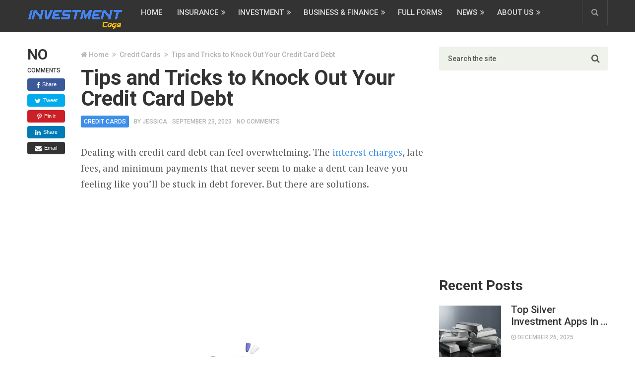

--- FILE ---
content_type: text/html; charset=UTF-8
request_url: https://investmentcage.com/tips-and-tricks-to-knock-out-your-credit-card-debt/
body_size: 24920
content:
<!DOCTYPE html>
<html class="no-js" lang="en-US">
<head itemscope itemtype="http://schema.org/WebSite">
	<script async src="https://pagead2.googlesyndication.com/pagead/js/adsbygoogle.js?client=ca-pub-1053269514623593"
     crossorigin="anonymous"></script>
	<meta charset="UTF-8">
	
	
	
	
	<meta name="google-site-verification" content="m-66PrYGXl2d-Q8dCre8vRASlOkkUzHTp01nNw4GKO0" />
	
<!-- Google tag (gtag.js) -->
<script async src="https://www.googletagmanager.com/gtag/js?id=G-27LHMGNDYD"></script>
<script>
  window.dataLayer = window.dataLayer || [];
  function gtag(){dataLayer.push(arguments);}
  gtag('js', new Date());

  gtag('config', 'G-27LHMGNDYD');
</script>

	
	
	<!-- Always force latest IE rendering engine (even in intranet) & Chrome Frame -->
	<!--[if IE ]>
	<meta http-equiv="X-UA-Compatible" content="IE=edge,chrome=1">
	<![endif]-->
	<link rel="profile" href="http://gmpg.org/xfn/11" />
	
					<link rel="icon" href="https://investmentcage.com/wp-content/uploads/2023/06/Investment-Cage-125x125.png" sizes="32x32" />					
					<meta name="msapplication-TileImage" content="https://investmentcage.com/wp-content/uploads/2023/06/Investment-Cage-300x300.png">		
					<link rel="apple-touch-icon-precomposed" href="https://investmentcage.com/wp-content/uploads/2023/06/Investment-Cage-300x300.png">		
					<meta name="viewport" content="width=device-width, initial-scale=1">
			<meta name="apple-mobile-web-app-capable" content="yes">
			<meta name="apple-mobile-web-app-status-bar-style" content="black">
		
		
		<meta itemprop="name" content="Investment Cage" />
		<meta itemprop="url" content="https://investmentcage.com" />

											<link rel="pingback" href="https://investmentcage.com/xmlrpc.php" />
	<script type="text/javascript">
/* <![CDATA[ */
(()=>{var e={};e.g=function(){if("object"==typeof globalThis)return globalThis;try{return this||new Function("return this")()}catch(e){if("object"==typeof window)return window}}(),function({ampUrl:n,isCustomizePreview:t,isAmpDevMode:r,noampQueryVarName:o,noampQueryVarValue:s,disabledStorageKey:i,mobileUserAgents:a,regexRegex:c}){if("undefined"==typeof sessionStorage)return;const d=new RegExp(c);if(!a.some((e=>{const n=e.match(d);return!(!n||!new RegExp(n[1],n[2]).test(navigator.userAgent))||navigator.userAgent.includes(e)})))return;e.g.addEventListener("DOMContentLoaded",(()=>{const e=document.getElementById("amp-mobile-version-switcher");if(!e)return;e.hidden=!1;const n=e.querySelector("a[href]");n&&n.addEventListener("click",(()=>{sessionStorage.removeItem(i)}))}));const g=r&&["paired-browsing-non-amp","paired-browsing-amp"].includes(window.name);if(sessionStorage.getItem(i)||t||g)return;const u=new URL(location.href),m=new URL(n);m.hash=u.hash,u.searchParams.has(o)&&s===u.searchParams.get(o)?sessionStorage.setItem(i,"1"):m.href!==u.href&&(window.stop(),location.replace(m.href))}({"ampUrl":"https:\/\/investmentcage.com\/tips-and-tricks-to-knock-out-your-credit-card-debt\/amp\/","noampQueryVarName":"noamp","noampQueryVarValue":"mobile","disabledStorageKey":"amp_mobile_redirect_disabled","mobileUserAgents":["Mobile","Android","Silk\/","Kindle","BlackBerry","Opera Mini","Opera Mobi"],"regexRegex":"^\\\/((?:.|\\n)+)\\\/([i]*)$","isCustomizePreview":false,"isAmpDevMode":false})})();
/* ]]> */
</script>
<meta name='robots' content='index, follow, max-image-preview:large, max-snippet:-1, max-video-preview:-1' />
<script type="text/javascript">document.documentElement.className = document.documentElement.className.replace( /\bno-js\b/,'js' );</script>
	<!-- This site is optimized with the Yoast SEO plugin v26.7 - https://yoast.com/wordpress/plugins/seo/ -->
	<title>Tips and Tricks to Knock Out Your Credit Card Debt - Investment Cage</title>
	<link rel="canonical" href="https://investmentcage.com/tips-and-tricks-to-knock-out-your-credit-card-debt/" />
	<meta property="og:locale" content="en_US" />
	<meta property="og:type" content="article" />
	<meta property="og:title" content="Tips and Tricks to Knock Out Your Credit Card Debt - Investment Cage" />
	<meta property="og:description" content="Dealing with credit card debt can feel overwhelming. The interest charges, late fees, and minimum payments that never seem to make a dent can leave you feeling like you&#8217;ll be stuck in debt forever. But there are solutions. With the right strategies and determination to clear your dues, you can take control of your credit card debt. This comprehensive guide provides actionable tips to help you get back on track financially. Adopting a Proactive Payment Strategy The first step is adopting a proactive approach to start chiseling away at your balances. With international credit card debt averages now exceeding 20%," />
	<meta property="og:url" content="https://investmentcage.com/tips-and-tricks-to-knock-out-your-credit-card-debt/" />
	<meta property="og:site_name" content="Investment Cage" />
	<meta property="article:published_time" content="2023-09-23T09:21:30+00:00" />
	<meta property="article:modified_time" content="2023-12-06T06:00:41+00:00" />
	<meta property="og:image" content="https://investmentcage.com/wp-content/uploads/2023/09/card-min.jpg" />
	<meta property="og:image:width" content="629" />
	<meta property="og:image:height" content="300" />
	<meta property="og:image:type" content="image/jpeg" />
	<meta name="author" content="Jessica" />
	<meta name="twitter:card" content="summary_large_image" />
	<meta name="twitter:label1" content="Written by" />
	<meta name="twitter:data1" content="Jessica" />
	<meta name="twitter:label2" content="Est. reading time" />
	<meta name="twitter:data2" content="6 minutes" />
	<script type="application/ld+json" class="yoast-schema-graph">{"@context":"https://schema.org","@graph":[{"@type":"Article","@id":"https://investmentcage.com/tips-and-tricks-to-knock-out-your-credit-card-debt/#article","isPartOf":{"@id":"https://investmentcage.com/tips-and-tricks-to-knock-out-your-credit-card-debt/"},"author":{"name":"Jessica","@id":"https://investmentcage.com/#/schema/person/496fec3be027dd4ad7bdcec1e8cb9856"},"headline":"Tips and Tricks to Knock Out Your Credit Card Debt","datePublished":"2023-09-23T09:21:30+00:00","dateModified":"2023-12-06T06:00:41+00:00","mainEntityOfPage":{"@id":"https://investmentcage.com/tips-and-tricks-to-knock-out-your-credit-card-debt/"},"wordCount":1119,"commentCount":0,"image":{"@id":"https://investmentcage.com/tips-and-tricks-to-knock-out-your-credit-card-debt/#primaryimage"},"thumbnailUrl":"https://investmentcage.com/wp-content/uploads/2023/09/card-min.jpg","articleSection":["Credit Cards"],"inLanguage":"en-US","potentialAction":[{"@type":"CommentAction","name":"Comment","target":["https://investmentcage.com/tips-and-tricks-to-knock-out-your-credit-card-debt/#respond"]}]},{"@type":"WebPage","@id":"https://investmentcage.com/tips-and-tricks-to-knock-out-your-credit-card-debt/","url":"https://investmentcage.com/tips-and-tricks-to-knock-out-your-credit-card-debt/","name":"Tips and Tricks to Knock Out Your Credit Card Debt - Investment Cage","isPartOf":{"@id":"https://investmentcage.com/#website"},"primaryImageOfPage":{"@id":"https://investmentcage.com/tips-and-tricks-to-knock-out-your-credit-card-debt/#primaryimage"},"image":{"@id":"https://investmentcage.com/tips-and-tricks-to-knock-out-your-credit-card-debt/#primaryimage"},"thumbnailUrl":"https://investmentcage.com/wp-content/uploads/2023/09/card-min.jpg","datePublished":"2023-09-23T09:21:30+00:00","dateModified":"2023-12-06T06:00:41+00:00","author":{"@id":"https://investmentcage.com/#/schema/person/496fec3be027dd4ad7bdcec1e8cb9856"},"breadcrumb":{"@id":"https://investmentcage.com/tips-and-tricks-to-knock-out-your-credit-card-debt/#breadcrumb"},"inLanguage":"en-US","potentialAction":[{"@type":"ReadAction","target":["https://investmentcage.com/tips-and-tricks-to-knock-out-your-credit-card-debt/"]}]},{"@type":"ImageObject","inLanguage":"en-US","@id":"https://investmentcage.com/tips-and-tricks-to-knock-out-your-credit-card-debt/#primaryimage","url":"https://investmentcage.com/wp-content/uploads/2023/09/card-min.jpg","contentUrl":"https://investmentcage.com/wp-content/uploads/2023/09/card-min.jpg","width":629,"height":300,"caption":"card"},{"@type":"BreadcrumbList","@id":"https://investmentcage.com/tips-and-tricks-to-knock-out-your-credit-card-debt/#breadcrumb","itemListElement":[{"@type":"ListItem","position":1,"name":"Home","item":"https://investmentcage.com/"},{"@type":"ListItem","position":2,"name":"Tips and Tricks to Knock Out Your Credit Card Debt"}]},{"@type":"WebSite","@id":"https://investmentcage.com/#website","url":"https://investmentcage.com/","name":"Investment Cage","description":"","potentialAction":[{"@type":"SearchAction","target":{"@type":"EntryPoint","urlTemplate":"https://investmentcage.com/?s={search_term_string}"},"query-input":{"@type":"PropertyValueSpecification","valueRequired":true,"valueName":"search_term_string"}}],"inLanguage":"en-US"},{"@type":"Person","@id":"https://investmentcage.com/#/schema/person/496fec3be027dd4ad7bdcec1e8cb9856","name":"Jessica","image":{"@type":"ImageObject","inLanguage":"en-US","@id":"https://investmentcage.com/#/schema/person/image/","url":"https://secure.gravatar.com/avatar/24b9227ca1f1734d8624c3a406bef4dae5000ee5f4cb2ebecdba9f2bff83c0bf?s=96&d=mm&r=g","contentUrl":"https://secure.gravatar.com/avatar/24b9227ca1f1734d8624c3a406bef4dae5000ee5f4cb2ebecdba9f2bff83c0bf?s=96&d=mm&r=g","caption":"Jessica"},"description":"Jessica is a Founder and Editor of InvestmentCage, A Business &amp; Finance Magazine. She is a MBA graduate in Business Studies, loves to write articles on Business, Insurance and Investment topics.","sameAs":["http://investmentcage.com"],"url":"https://investmentcage.com/author/jessica/"}]}</script>
	<!-- / Yoast SEO plugin. -->


<link rel="alternate" type="application/rss+xml" title="Investment Cage &raquo; Feed" href="https://investmentcage.com/feed/" />
<link rel="alternate" type="application/rss+xml" title="Investment Cage &raquo; Comments Feed" href="https://investmentcage.com/comments/feed/" />
<link rel="alternate" type="application/rss+xml" title="Investment Cage &raquo; Tips and Tricks to Knock Out Your Credit Card Debt Comments Feed" href="https://investmentcage.com/tips-and-tricks-to-knock-out-your-credit-card-debt/feed/" />
<link rel="alternate" title="oEmbed (JSON)" type="application/json+oembed" href="https://investmentcage.com/wp-json/oembed/1.0/embed?url=https%3A%2F%2Finvestmentcage.com%2Ftips-and-tricks-to-knock-out-your-credit-card-debt%2F" />
<link rel="alternate" title="oEmbed (XML)" type="text/xml+oembed" href="https://investmentcage.com/wp-json/oembed/1.0/embed?url=https%3A%2F%2Finvestmentcage.com%2Ftips-and-tricks-to-knock-out-your-credit-card-debt%2F&#038;format=xml" />
<link rel="alternate" type="application/rss+xml" title="Investment Cage &raquo; Stories Feed" href="https://investmentcage.com/web-stories/feed/"><style id='wp-img-auto-sizes-contain-inline-css' type='text/css'>
img:is([sizes=auto i],[sizes^="auto," i]){contain-intrinsic-size:3000px 1500px}
/*# sourceURL=wp-img-auto-sizes-contain-inline-css */
</style>

<style id='wp-emoji-styles-inline-css' type='text/css'>

	img.wp-smiley, img.emoji {
		display: inline !important;
		border: none !important;
		box-shadow: none !important;
		height: 1em !important;
		width: 1em !important;
		margin: 0 0.07em !important;
		vertical-align: -0.1em !important;
		background: none !important;
		padding: 0 !important;
	}
/*# sourceURL=wp-emoji-styles-inline-css */
</style>
<link rel='stylesheet' id='wp-block-library-css' href='https://investmentcage.com/wp-includes/css/dist/block-library/style.min.css' type='text/css' media='all' />
<style id='global-styles-inline-css' type='text/css'>
:root{--wp--preset--aspect-ratio--square: 1;--wp--preset--aspect-ratio--4-3: 4/3;--wp--preset--aspect-ratio--3-4: 3/4;--wp--preset--aspect-ratio--3-2: 3/2;--wp--preset--aspect-ratio--2-3: 2/3;--wp--preset--aspect-ratio--16-9: 16/9;--wp--preset--aspect-ratio--9-16: 9/16;--wp--preset--color--black: #000000;--wp--preset--color--cyan-bluish-gray: #abb8c3;--wp--preset--color--white: #ffffff;--wp--preset--color--pale-pink: #f78da7;--wp--preset--color--vivid-red: #cf2e2e;--wp--preset--color--luminous-vivid-orange: #ff6900;--wp--preset--color--luminous-vivid-amber: #fcb900;--wp--preset--color--light-green-cyan: #7bdcb5;--wp--preset--color--vivid-green-cyan: #00d084;--wp--preset--color--pale-cyan-blue: #8ed1fc;--wp--preset--color--vivid-cyan-blue: #0693e3;--wp--preset--color--vivid-purple: #9b51e0;--wp--preset--gradient--vivid-cyan-blue-to-vivid-purple: linear-gradient(135deg,rgb(6,147,227) 0%,rgb(155,81,224) 100%);--wp--preset--gradient--light-green-cyan-to-vivid-green-cyan: linear-gradient(135deg,rgb(122,220,180) 0%,rgb(0,208,130) 100%);--wp--preset--gradient--luminous-vivid-amber-to-luminous-vivid-orange: linear-gradient(135deg,rgb(252,185,0) 0%,rgb(255,105,0) 100%);--wp--preset--gradient--luminous-vivid-orange-to-vivid-red: linear-gradient(135deg,rgb(255,105,0) 0%,rgb(207,46,46) 100%);--wp--preset--gradient--very-light-gray-to-cyan-bluish-gray: linear-gradient(135deg,rgb(238,238,238) 0%,rgb(169,184,195) 100%);--wp--preset--gradient--cool-to-warm-spectrum: linear-gradient(135deg,rgb(74,234,220) 0%,rgb(151,120,209) 20%,rgb(207,42,186) 40%,rgb(238,44,130) 60%,rgb(251,105,98) 80%,rgb(254,248,76) 100%);--wp--preset--gradient--blush-light-purple: linear-gradient(135deg,rgb(255,206,236) 0%,rgb(152,150,240) 100%);--wp--preset--gradient--blush-bordeaux: linear-gradient(135deg,rgb(254,205,165) 0%,rgb(254,45,45) 50%,rgb(107,0,62) 100%);--wp--preset--gradient--luminous-dusk: linear-gradient(135deg,rgb(255,203,112) 0%,rgb(199,81,192) 50%,rgb(65,88,208) 100%);--wp--preset--gradient--pale-ocean: linear-gradient(135deg,rgb(255,245,203) 0%,rgb(182,227,212) 50%,rgb(51,167,181) 100%);--wp--preset--gradient--electric-grass: linear-gradient(135deg,rgb(202,248,128) 0%,rgb(113,206,126) 100%);--wp--preset--gradient--midnight: linear-gradient(135deg,rgb(2,3,129) 0%,rgb(40,116,252) 100%);--wp--preset--font-size--small: 13px;--wp--preset--font-size--medium: 20px;--wp--preset--font-size--large: 36px;--wp--preset--font-size--x-large: 42px;--wp--preset--spacing--20: 0.44rem;--wp--preset--spacing--30: 0.67rem;--wp--preset--spacing--40: 1rem;--wp--preset--spacing--50: 1.5rem;--wp--preset--spacing--60: 2.25rem;--wp--preset--spacing--70: 3.38rem;--wp--preset--spacing--80: 5.06rem;--wp--preset--shadow--natural: 6px 6px 9px rgba(0, 0, 0, 0.2);--wp--preset--shadow--deep: 12px 12px 50px rgba(0, 0, 0, 0.4);--wp--preset--shadow--sharp: 6px 6px 0px rgba(0, 0, 0, 0.2);--wp--preset--shadow--outlined: 6px 6px 0px -3px rgb(255, 255, 255), 6px 6px rgb(0, 0, 0);--wp--preset--shadow--crisp: 6px 6px 0px rgb(0, 0, 0);}:where(.is-layout-flex){gap: 0.5em;}:where(.is-layout-grid){gap: 0.5em;}body .is-layout-flex{display: flex;}.is-layout-flex{flex-wrap: wrap;align-items: center;}.is-layout-flex > :is(*, div){margin: 0;}body .is-layout-grid{display: grid;}.is-layout-grid > :is(*, div){margin: 0;}:where(.wp-block-columns.is-layout-flex){gap: 2em;}:where(.wp-block-columns.is-layout-grid){gap: 2em;}:where(.wp-block-post-template.is-layout-flex){gap: 1.25em;}:where(.wp-block-post-template.is-layout-grid){gap: 1.25em;}.has-black-color{color: var(--wp--preset--color--black) !important;}.has-cyan-bluish-gray-color{color: var(--wp--preset--color--cyan-bluish-gray) !important;}.has-white-color{color: var(--wp--preset--color--white) !important;}.has-pale-pink-color{color: var(--wp--preset--color--pale-pink) !important;}.has-vivid-red-color{color: var(--wp--preset--color--vivid-red) !important;}.has-luminous-vivid-orange-color{color: var(--wp--preset--color--luminous-vivid-orange) !important;}.has-luminous-vivid-amber-color{color: var(--wp--preset--color--luminous-vivid-amber) !important;}.has-light-green-cyan-color{color: var(--wp--preset--color--light-green-cyan) !important;}.has-vivid-green-cyan-color{color: var(--wp--preset--color--vivid-green-cyan) !important;}.has-pale-cyan-blue-color{color: var(--wp--preset--color--pale-cyan-blue) !important;}.has-vivid-cyan-blue-color{color: var(--wp--preset--color--vivid-cyan-blue) !important;}.has-vivid-purple-color{color: var(--wp--preset--color--vivid-purple) !important;}.has-black-background-color{background-color: var(--wp--preset--color--black) !important;}.has-cyan-bluish-gray-background-color{background-color: var(--wp--preset--color--cyan-bluish-gray) !important;}.has-white-background-color{background-color: var(--wp--preset--color--white) !important;}.has-pale-pink-background-color{background-color: var(--wp--preset--color--pale-pink) !important;}.has-vivid-red-background-color{background-color: var(--wp--preset--color--vivid-red) !important;}.has-luminous-vivid-orange-background-color{background-color: var(--wp--preset--color--luminous-vivid-orange) !important;}.has-luminous-vivid-amber-background-color{background-color: var(--wp--preset--color--luminous-vivid-amber) !important;}.has-light-green-cyan-background-color{background-color: var(--wp--preset--color--light-green-cyan) !important;}.has-vivid-green-cyan-background-color{background-color: var(--wp--preset--color--vivid-green-cyan) !important;}.has-pale-cyan-blue-background-color{background-color: var(--wp--preset--color--pale-cyan-blue) !important;}.has-vivid-cyan-blue-background-color{background-color: var(--wp--preset--color--vivid-cyan-blue) !important;}.has-vivid-purple-background-color{background-color: var(--wp--preset--color--vivid-purple) !important;}.has-black-border-color{border-color: var(--wp--preset--color--black) !important;}.has-cyan-bluish-gray-border-color{border-color: var(--wp--preset--color--cyan-bluish-gray) !important;}.has-white-border-color{border-color: var(--wp--preset--color--white) !important;}.has-pale-pink-border-color{border-color: var(--wp--preset--color--pale-pink) !important;}.has-vivid-red-border-color{border-color: var(--wp--preset--color--vivid-red) !important;}.has-luminous-vivid-orange-border-color{border-color: var(--wp--preset--color--luminous-vivid-orange) !important;}.has-luminous-vivid-amber-border-color{border-color: var(--wp--preset--color--luminous-vivid-amber) !important;}.has-light-green-cyan-border-color{border-color: var(--wp--preset--color--light-green-cyan) !important;}.has-vivid-green-cyan-border-color{border-color: var(--wp--preset--color--vivid-green-cyan) !important;}.has-pale-cyan-blue-border-color{border-color: var(--wp--preset--color--pale-cyan-blue) !important;}.has-vivid-cyan-blue-border-color{border-color: var(--wp--preset--color--vivid-cyan-blue) !important;}.has-vivid-purple-border-color{border-color: var(--wp--preset--color--vivid-purple) !important;}.has-vivid-cyan-blue-to-vivid-purple-gradient-background{background: var(--wp--preset--gradient--vivid-cyan-blue-to-vivid-purple) !important;}.has-light-green-cyan-to-vivid-green-cyan-gradient-background{background: var(--wp--preset--gradient--light-green-cyan-to-vivid-green-cyan) !important;}.has-luminous-vivid-amber-to-luminous-vivid-orange-gradient-background{background: var(--wp--preset--gradient--luminous-vivid-amber-to-luminous-vivid-orange) !important;}.has-luminous-vivid-orange-to-vivid-red-gradient-background{background: var(--wp--preset--gradient--luminous-vivid-orange-to-vivid-red) !important;}.has-very-light-gray-to-cyan-bluish-gray-gradient-background{background: var(--wp--preset--gradient--very-light-gray-to-cyan-bluish-gray) !important;}.has-cool-to-warm-spectrum-gradient-background{background: var(--wp--preset--gradient--cool-to-warm-spectrum) !important;}.has-blush-light-purple-gradient-background{background: var(--wp--preset--gradient--blush-light-purple) !important;}.has-blush-bordeaux-gradient-background{background: var(--wp--preset--gradient--blush-bordeaux) !important;}.has-luminous-dusk-gradient-background{background: var(--wp--preset--gradient--luminous-dusk) !important;}.has-pale-ocean-gradient-background{background: var(--wp--preset--gradient--pale-ocean) !important;}.has-electric-grass-gradient-background{background: var(--wp--preset--gradient--electric-grass) !important;}.has-midnight-gradient-background{background: var(--wp--preset--gradient--midnight) !important;}.has-small-font-size{font-size: var(--wp--preset--font-size--small) !important;}.has-medium-font-size{font-size: var(--wp--preset--font-size--medium) !important;}.has-large-font-size{font-size: var(--wp--preset--font-size--large) !important;}.has-x-large-font-size{font-size: var(--wp--preset--font-size--x-large) !important;}
/*# sourceURL=global-styles-inline-css */
</style>

<style id='classic-theme-styles-inline-css' type='text/css'>
/*! This file is auto-generated */
.wp-block-button__link{color:#fff;background-color:#32373c;border-radius:9999px;box-shadow:none;text-decoration:none;padding:calc(.667em + 2px) calc(1.333em + 2px);font-size:1.125em}.wp-block-file__button{background:#32373c;color:#fff;text-decoration:none}
/*# sourceURL=/wp-includes/css/classic-themes.min.css */
</style>
<link rel='stylesheet' id='page-list-style-css' href='https://investmentcage.com/wp-content/plugins/page-list/css/page-list.css' type='text/css' media='all' />
<link rel='stylesheet' id='newspaper-stylesheet-css' href='https://investmentcage.com/wp-content/themes/mts_newspaper/style.css' type='text/css' media='all' />
<style id='newspaper-stylesheet-inline-css' type='text/css'>

		body {background-color:#ffffff;background-image:url(https://investmentcage.com/wp-content/themes/mts_newspaper/images/nobg.png);}
		
		.pace .pace-progress, #mobile-menu-wrapper ul li a:hover, .post-info .thecategory { background: #3d8fe8; }
		.single_post a, .sidebar .textwidget a, footer .textwidget a, .pnavigation2 a, .sidebar.c-4-12 a:hover, .copyrights a:hover, footer .widget li a:hover, .sidebar.c-4-12 a:hover, .related-posts a:hover, .title a:hover, .post-info a:hover, .comm, #tabber .inside li a:hover, .readMore a:hover, .fn a, a, a:hover, .latestPost .title a:hover, .theme-color, a#pull, #navigation ul ul li:hover > a, .single_post .breadcrumb a:hover { color:#3d8fe8; }  
		#commentform .form-submit input#submit, .contactform #submit, #move-to-top, .pagination a, #tabber ul.tabs li a.selected, .tagcloud a, .tagcloud a:hover .tab_count, #navigation ul .sfHover a, .reply a, .widget .wpt_widget_content .tab_title a, .widget .wp_review_tab_widget_content .tab_title a, .widget #wp-subscribe, .related-ads #wp-subscribe, .contact-form input[type='submit'], #load-posts a, #load-posts a.disabled, .latestPost-review-wrapper, .latestPost .review-type-circle.review-total-only, .post-image .review-type-circle.wp-review-show-total, .wpmm-thumbnail .review-total-only, .widget .review-total-only.small-thumb, .widget .wpt_widget_content #tags-tab-content ul li a, .recommended-post .recommended, .woocommerce a.button, .woocommerce-page a.button, .woocommerce button.button, .woocommerce-page button.button, .woocommerce input.button, .woocommerce-page input.button, .woocommerce #respond input#submit, .woocommerce-page #respond input#submit, .woocommerce #content input.button, .woocommerce-page #content input.button, .woocommerce nav.woocommerce-pagination ul li a, .woocommerce-page nav.woocommerce-pagination ul li a, .woocommerce #content nav.woocommerce-pagination ul li a, .woocommerce-page #content nav.woocommerce-pagination ul li a, .woocommerce .bypostauthor:after, #searchsubmit, .woocommerce nav.woocommerce-pagination ul li a:hover, .woocommerce-page nav.woocommerce-pagination ul li a:hover, .woocommerce #content nav.woocommerce-pagination ul li a:hover, .woocommerce-page #content nav.woocommerce-pagination ul li a:hover, .woocommerce nav.woocommerce-pagination ul li a:focus, .woocommerce-page nav.woocommerce-pagination ul li a:focus, .woocommerce #content nav.woocommerce-pagination ul li a:focus, .woocommerce-page #content nav.woocommerce-pagination ul li a:focus, .woocommerce #respond input#submit.alt, .woocommerce a.button.alt, .woocommerce button.button.alt, .woocommerce input.button.alt, .woocommerce-product-search input[type='submit'] { background-color:#3d8fe8; color: #fff!important; }
		.main-header, #header .head-search #s, .head-search .fa-search {background-color: #333333}
		.header-post-wrap {background-color: #eff2eb}
		footer {background-color: #333333}
		
		
		
		 .bypostauthor > div .comment-author .fn:after { content: "Author"; position: relative; padding: 1px 6px; margin-left: 5px; background: #333; color: #FFF; font-size: 12px; line-height: 18px; border-radius: 3px; }
		
		
		
		
/*# sourceURL=newspaper-stylesheet-inline-css */
</style>
<link rel='stylesheet' id='fontawesome-css' href='https://investmentcage.com/wp-content/themes/mts_newspaper/css/font-awesome.min.css' type='text/css' media='all' />
<script type="text/javascript" src="https://investmentcage.com/wp-includes/js/jquery/jquery.min.js" id="jquery-core-js"></script>
<script type="text/javascript" src="https://investmentcage.com/wp-includes/js/jquery/jquery-migrate.min.js" id="jquery-migrate-js"></script>
<script type="text/javascript" id="jquery-js-after">
/* <![CDATA[ */
jQuery(document).ready(function() {
	jQuery(".e4152f136ffbaab472f005922b279e3b").click(function() {
		jQuery.post(
			"https://investmentcage.com/wp-admin/admin-ajax.php", {
				"action": "quick_adsense_onpost_ad_click",
				"quick_adsense_onpost_ad_index": jQuery(this).attr("data-index"),
				"quick_adsense_nonce": "475940df08",
			}, function(response) { }
		);
	});
});

//# sourceURL=jquery-js-after
/* ]]> */
</script>
<script type="text/javascript" id="customscript-js-extra">
/* <![CDATA[ */
var mts_customscript = {"responsive":"1","nav_menu":"secondary","ajax_url":"https://investmentcage.com/wp-admin/admin-ajax.php"};
//# sourceURL=customscript-js-extra
/* ]]> */
</script>
<script type="text/javascript" async="async" src="https://investmentcage.com/wp-content/themes/mts_newspaper/js/customscript.js" id="customscript-js"></script>
<script type="text/javascript" src="https://investmentcage.com/wp-content/themes/mts_newspaper/js/waypoints.min.js" id="jquery-waypoint-js"></script>
<link rel="https://api.w.org/" href="https://investmentcage.com/wp-json/" /><link rel="alternate" title="JSON" type="application/json" href="https://investmentcage.com/wp-json/wp/v2/posts/3641" /><link rel="EditURI" type="application/rsd+xml" title="RSD" href="https://investmentcage.com/xmlrpc.php?rsd" />
<meta name="generator" content="WordPress 6.9" />
<link rel='shortlink' href='https://investmentcage.com/?p=3641' />
<link rel="alternate" type="text/html" media="only screen and (max-width: 640px)" href="https://investmentcage.com/tips-and-tricks-to-knock-out-your-credit-card-debt/amp/"><link href="//fonts.googleapis.com/css?family=Roboto:500|Roboto:700|PT+Serif:normal&amp;subset=latin" rel="stylesheet" type="text/css">
<style type="text/css">
#header, .menu li, .menu li a, a#pull { font-family: 'Roboto'; font-weight: 500; font-size: 15px; color: #dddddd; }
.latestPost .title a, .reply a, .widget .post-title, .pagination, .woocommerce-pagination, #load-posts, .popular-category a, .ajax-search-results li a { font-family: 'Roboto'; font-weight: 500; font-size: 24px; color: #333333; }
#tab-group a { font-family: 'Roboto'; font-weight: 700; font-size: 14px; color: #555555;text-transform: uppercase; }
.single-title { font-family: 'Roboto'; font-weight: 700; font-size: 42px; color: #333333; }
body { font-family: 'PT Serif'; font-weight: normal; font-size: 19px; color: #575757; }
#sidebars .widget { font-family: 'Roboto'; font-weight: 500; font-size: 15px; color: #333333; }
footer { font-family: 'Roboto'; font-weight: 500; font-size: 15px; color: #aaaaaa; }
.post-info, .category-head, .left-comment, .ago, #searchform #s, .tagcloud, .recommended-post, .breadcrumb, .latestPost-review-wrapper { font-family: 'Roboto'; font-weight: 500; font-size: 12px; color: #333333; }
h1, .write-for-us a, .fn, #commentform input#submit, .contact-form input[type="submit"] { font-family: 'Roboto'; font-weight: 700; font-size: 42px; color: #333333; }
h2 { font-family: 'Roboto'; font-weight: 700; font-size: 36px; color: #333333; }
h3 { font-family: 'Roboto'; font-weight: 700; font-size: 32px; color: #333333; }
h4 { font-family: 'Roboto'; font-weight: 700; font-size: 28px; color: #333333; }
h5 { font-family: 'Roboto'; font-weight: 700; font-size: 24px; color: #333333; }
h6 { font-family: 'Roboto'; font-weight: 700; font-size: 20px; color: #333333; }
</style>
<script type="application/ld+json">
{
    "@context": "http://schema.org",
    "@type": "BlogPosting",
    "mainEntityOfPage": {
        "@type": "WebPage",
        "@id": "https://investmentcage.com/tips-and-tricks-to-knock-out-your-credit-card-debt/"
    },
    "headline": "Tips and Tricks to Knock Out Your Credit Card Debt - Investment Cage",
    "image": {
        "@type": "ImageObject",
        "url": "https://investmentcage.com/wp-content/uploads/2023/09/card-min.jpg",
        "width": 629,
        "height": 300
    },
    "datePublished": "2023-09-23T09:21:30+0000",
    "dateModified": "2023-12-06T06:00:41+0000",
    "author": {
        "@type": "Person",
        "name": "Jessica"
    },
    "publisher": {
        "@type": "Organization",
        "name": "Investment Cage",
        "logo": {
            "@type": "ImageObject",
            "url": "https://investmentcage.com/wp-content/uploads/2020/08/IC-Logo.png",
            "width": 194,
            "height": 48
        }
    },
    "description": ""
}
</script>
<link rel="amphtml" href="https://investmentcage.com/tips-and-tricks-to-knock-out-your-credit-card-debt/amp/"><style>#amp-mobile-version-switcher{left:0;position:absolute;width:100%;z-index:100}#amp-mobile-version-switcher>a{background-color:#444;border:0;color:#eaeaea;display:block;font-family:-apple-system,BlinkMacSystemFont,Segoe UI,Roboto,Oxygen-Sans,Ubuntu,Cantarell,Helvetica Neue,sans-serif;font-size:16px;font-weight:600;padding:15px 0;text-align:center;-webkit-text-decoration:none;text-decoration:none}#amp-mobile-version-switcher>a:active,#amp-mobile-version-switcher>a:focus,#amp-mobile-version-switcher>a:hover{-webkit-text-decoration:underline;text-decoration:underline}</style><link rel="icon" href="https://investmentcage.com/wp-content/uploads/2023/06/Investment-Cage-125x125.png" sizes="32x32" />
<link rel="icon" href="https://investmentcage.com/wp-content/uploads/2023/06/Investment-Cage-300x300.png" sizes="192x192" />
<link rel="apple-touch-icon" href="https://investmentcage.com/wp-content/uploads/2023/06/Investment-Cage-300x300.png" />
<meta name="msapplication-TileImage" content="https://investmentcage.com/wp-content/uploads/2023/06/Investment-Cage-300x300.png" />
		<style type="text/css" id="wp-custom-css">
			table, tr{
	border: 1px solid rgb(10, 10, 10) !important;
}
td{
border-right:1px solid black;
}		</style>
			
	
		<meta name="publication-media-verification"content="435e9790042f4626b51bc955fe0bc21e">

<link rel='stylesheet' id='responsive-css' href='https://investmentcage.com/wp-content/themes/mts_newspaper/css/responsive.css' type='text/css' media='all' />
</head>
<body id="blog" class="wp-singular post-template-default single single-post postid-3641 single-format-standard wp-theme-mts_newspaper main" itemscope itemtype="http://schema.org/WebPage">
			<header id="site-header" class="main-header" role="banner" itemscope itemtype="http://schema.org/WPHeader">
			<div class="container">
				<div id="header">
					<div class="logo-wrap">
													
															<h2 id="logo " class="image-logo" itemprop="headline">
									<a href="https://investmentcage.com"><img src="https://investmentcage.com/wp-content/uploads/2020/08/IC-Logo.png" alt="Investment Cage"></a>
								</h2><!-- END #logo -->
							
											</div>
					
							
						<div class="secondary-navigation" role="navigation" itemscope itemtype="http://schema.org/SiteNavigationElement">
							<a href="#" id="pull" class="toggle-mobile-menu">Menu</a>
															<nav id="navigation" class="navigation clearfix">
																			<ul id="menu-menu" class="menu clearfix"><li id="menu-item-13" class="menu-item menu-item-type-custom menu-item-object-custom menu-item-home menu-item-13"><a href="https://investmentcage.com/">Home</a></li>
<li id="menu-item-15" class="menu-item menu-item-type-custom menu-item-object-custom menu-item-has-children menu-item-15"><a href="https://investmentcage.com/insurance/">Insurance</a>
<ul class="sub-menu">
	<li id="menu-item-34" class="menu-item menu-item-type-taxonomy menu-item-object-category menu-item-34"><a href="https://investmentcage.com/health-insurance/">Health Insurance</a></li>
	<li id="menu-item-16" class="menu-item menu-item-type-custom menu-item-object-custom menu-item-16"><a href="https://investmentcage.com/term-insurance/">Term Insurance</a></li>
	<li id="menu-item-73" class="menu-item menu-item-type-taxonomy menu-item-object-category menu-item-73"><a href="https://investmentcage.com/life-insurance/">Life Insurance</a></li>
	<li id="menu-item-262" class="menu-item menu-item-type-post_type menu-item-object-page menu-item-262"><a href="https://investmentcage.com/lic-of-india/">LIC</a></li>
	<li id="menu-item-83" class="menu-item menu-item-type-taxonomy menu-item-object-category menu-item-83"><a href="https://investmentcage.com/car-insurance/">Car Insurance</a></li>
	<li id="menu-item-84" class="menu-item menu-item-type-taxonomy menu-item-object-category menu-item-84"><a href="https://investmentcage.com/bike-insurance/">Bike Insurance</a></li>
</ul>
</li>
<li id="menu-item-64" class="menu-item menu-item-type-taxonomy menu-item-object-category menu-item-has-children menu-item-64"><a href="https://investmentcage.com/investment/">Investment</a>
<ul class="sub-menu">
	<li id="menu-item-66" class="menu-item menu-item-type-taxonomy menu-item-object-category menu-item-66"><a href="https://investmentcage.com/mutual-funds/">Mutual Funds</a></li>
	<li id="menu-item-65" class="menu-item menu-item-type-taxonomy menu-item-object-category menu-item-65"><a href="https://investmentcage.com/savings-schemes/">Savings Schemes</a></li>
	<li id="menu-item-88" class="menu-item menu-item-type-taxonomy menu-item-object-category menu-item-88"><a href="https://investmentcage.com/ulip/">ULIP</a></li>
	<li id="menu-item-33" class="menu-item menu-item-type-taxonomy menu-item-object-category current-post-ancestor current-menu-parent current-post-parent menu-item-33"><a href="https://investmentcage.com/credit-cards/">Credit Cards</a></li>
</ul>
</li>
<li id="menu-item-93" class="menu-item menu-item-type-taxonomy menu-item-object-category menu-item-has-children menu-item-93"><a href="https://investmentcage.com/finance/">Business &amp; Finance</a>
<ul class="sub-menu">
	<li id="menu-item-127" class="menu-item menu-item-type-taxonomy menu-item-object-category menu-item-127"><a href="https://investmentcage.com/loan/">Loan</a></li>
</ul>
</li>
<li id="menu-item-4303" class="menu-item menu-item-type-custom menu-item-object-custom menu-item-4303"><a href="https://investmentcage.com/full-forms/">Full Forms</a></li>
<li id="menu-item-14" class="menu-item menu-item-type-taxonomy menu-item-object-category menu-item-has-children menu-item-14"><a href="https://investmentcage.com/news/">News</a>
<ul class="sub-menu">
	<li id="menu-item-1833" class="menu-item menu-item-type-taxonomy menu-item-object-category menu-item-1833"><a href="https://investmentcage.com/admission/">Admission</a></li>
	<li id="menu-item-2776" class="menu-item menu-item-type-taxonomy menu-item-object-category menu-item-2776"><a href="https://investmentcage.com/law/">Law Legal</a></li>
	<li id="menu-item-1834" class="menu-item menu-item-type-taxonomy menu-item-object-category menu-item-1834"><a href="https://investmentcage.com/biography/">Biography</a></li>
	<li id="menu-item-1835" class="menu-item menu-item-type-taxonomy menu-item-object-category menu-item-1835"><a href="https://investmentcage.com/essays/">Essays</a></li>
	<li id="menu-item-1836" class="menu-item menu-item-type-taxonomy menu-item-object-category menu-item-1836"><a href="https://investmentcage.com/pmo/">PMO</a></li>
	<li id="menu-item-1837" class="menu-item menu-item-type-taxonomy menu-item-object-category menu-item-1837"><a href="https://investmentcage.com/schools/">Schools</a></li>
</ul>
</li>
<li id="menu-item-104" class="menu-item menu-item-type-custom menu-item-object-custom menu-item-has-children menu-item-104"><a href="https://investmentcage.com/about-us/">About Us</a>
<ul class="sub-menu">
	<li id="menu-item-44" class="menu-item menu-item-type-post_type menu-item-object-page menu-item-44"><a href="https://investmentcage.com/contact-us/">Contact Us</a></li>
	<li id="menu-item-105" class="menu-item menu-item-type-custom menu-item-object-custom menu-item-105"><a href="https://investmentcage.com/disclaimer/">Disclaimer</a></li>
	<li id="menu-item-106" class="menu-item menu-item-type-custom menu-item-object-custom menu-item-106"><a href="https://investmentcage.com/privacy-policy/">Privacy Policy</a></li>
	<li id="menu-item-107" class="menu-item menu-item-type-custom menu-item-object-custom menu-item-107"><a href="https://investmentcage.com/write-for-us/">Write For Us</a></li>
</ul>
</li>
</ul>																	</nav>
								<nav id="navigation" class="navigation mobile-only clearfix mobile-menu-wrapper">
									<ul id="menu-menu-1" class="menu clearfix"><li class="menu-item menu-item-type-custom menu-item-object-custom menu-item-home menu-item-13"><a href="https://investmentcage.com/">Home</a></li>
<li class="menu-item menu-item-type-custom menu-item-object-custom menu-item-has-children menu-item-15"><a href="https://investmentcage.com/insurance/">Insurance</a>
<ul class="sub-menu">
	<li class="menu-item menu-item-type-taxonomy menu-item-object-category menu-item-34"><a href="https://investmentcage.com/health-insurance/">Health Insurance</a></li>
	<li class="menu-item menu-item-type-custom menu-item-object-custom menu-item-16"><a href="https://investmentcage.com/term-insurance/">Term Insurance</a></li>
	<li class="menu-item menu-item-type-taxonomy menu-item-object-category menu-item-73"><a href="https://investmentcage.com/life-insurance/">Life Insurance</a></li>
	<li class="menu-item menu-item-type-post_type menu-item-object-page menu-item-262"><a href="https://investmentcage.com/lic-of-india/">LIC</a></li>
	<li class="menu-item menu-item-type-taxonomy menu-item-object-category menu-item-83"><a href="https://investmentcage.com/car-insurance/">Car Insurance</a></li>
	<li class="menu-item menu-item-type-taxonomy menu-item-object-category menu-item-84"><a href="https://investmentcage.com/bike-insurance/">Bike Insurance</a></li>
</ul>
</li>
<li class="menu-item menu-item-type-taxonomy menu-item-object-category menu-item-has-children menu-item-64"><a href="https://investmentcage.com/investment/">Investment</a>
<ul class="sub-menu">
	<li class="menu-item menu-item-type-taxonomy menu-item-object-category menu-item-66"><a href="https://investmentcage.com/mutual-funds/">Mutual Funds</a></li>
	<li class="menu-item menu-item-type-taxonomy menu-item-object-category menu-item-65"><a href="https://investmentcage.com/savings-schemes/">Savings Schemes</a></li>
	<li class="menu-item menu-item-type-taxonomy menu-item-object-category menu-item-88"><a href="https://investmentcage.com/ulip/">ULIP</a></li>
	<li class="menu-item menu-item-type-taxonomy menu-item-object-category current-post-ancestor current-menu-parent current-post-parent menu-item-33"><a href="https://investmentcage.com/credit-cards/">Credit Cards</a></li>
</ul>
</li>
<li class="menu-item menu-item-type-taxonomy menu-item-object-category menu-item-has-children menu-item-93"><a href="https://investmentcage.com/finance/">Business &amp; Finance</a>
<ul class="sub-menu">
	<li class="menu-item menu-item-type-taxonomy menu-item-object-category menu-item-127"><a href="https://investmentcage.com/loan/">Loan</a></li>
</ul>
</li>
<li class="menu-item menu-item-type-custom menu-item-object-custom menu-item-4303"><a href="https://investmentcage.com/full-forms/">Full Forms</a></li>
<li class="menu-item menu-item-type-taxonomy menu-item-object-category menu-item-has-children menu-item-14"><a href="https://investmentcage.com/news/">News</a>
<ul class="sub-menu">
	<li class="menu-item menu-item-type-taxonomy menu-item-object-category menu-item-1833"><a href="https://investmentcage.com/admission/">Admission</a></li>
	<li class="menu-item menu-item-type-taxonomy menu-item-object-category menu-item-2776"><a href="https://investmentcage.com/law/">Law Legal</a></li>
	<li class="menu-item menu-item-type-taxonomy menu-item-object-category menu-item-1834"><a href="https://investmentcage.com/biography/">Biography</a></li>
	<li class="menu-item menu-item-type-taxonomy menu-item-object-category menu-item-1835"><a href="https://investmentcage.com/essays/">Essays</a></li>
	<li class="menu-item menu-item-type-taxonomy menu-item-object-category menu-item-1836"><a href="https://investmentcage.com/pmo/">PMO</a></li>
	<li class="menu-item menu-item-type-taxonomy menu-item-object-category menu-item-1837"><a href="https://investmentcage.com/schools/">Schools</a></li>
</ul>
</li>
<li class="menu-item menu-item-type-custom menu-item-object-custom menu-item-has-children menu-item-104"><a href="https://investmentcage.com/about-us/">About Us</a>
<ul class="sub-menu">
	<li class="menu-item menu-item-type-post_type menu-item-object-page menu-item-44"><a href="https://investmentcage.com/contact-us/">Contact Us</a></li>
	<li class="menu-item menu-item-type-custom menu-item-object-custom menu-item-105"><a href="https://investmentcage.com/disclaimer/">Disclaimer</a></li>
	<li class="menu-item menu-item-type-custom menu-item-object-custom menu-item-106"><a href="https://investmentcage.com/privacy-policy/">Privacy Policy</a></li>
	<li class="menu-item menu-item-type-custom menu-item-object-custom menu-item-107"><a href="https://investmentcage.com/write-for-us/">Write For Us</a></li>
</ul>
</li>
</ul>								</nav>
													</div>  
					  

											<div class="head-search">
							<i class="fa fa-search search-trigger"></i>
							
<form method="get" id="searchform" class="search-form" action="https://investmentcage.com" _lpchecked="1">
	<fieldset>
		<input type="text" name="s" id="s" value="" placeholder="Search the site"  />
		<button id="search-image" class="sbutton" type="submit" value="">
				<i class="fa fa-search"></i>
			</button>
	</fieldset>
</form>						</div>
										
											<div class="header-social-icon">   
							<ul>
																	
							</ul>
						</div>
					
				</div><!--#header-->
			</div><!--.container-->
		</header>					   
		
	
	<div class="main-container">
	<div id="page" class="single clearfix">
		<article class="article">
							<meta content="https://investmentcage.com/wp-content/uploads/2023/09/card-min.jpg" />
						<div id="content_box" >
									<div id="post-3641" class="g post post-3641 type-post status-publish format-standard has-post-thumbnail hentry category-credit-cards has_thumb">
						
									<div class="single_post">
																				<div class="post-single-content-wrap">
																							<div id="left-share">
													<div id="left-share-inner">
														<div class="left-comment"><span>no</span> comments</div>
																	<!-- Start Share Buttons -->
			<div class="shareit ">
								<!-- Facebook -->
				<span class="share-item facebooksharebtn">
					<a href="//www.facebook.com/share.php?m2w&s=100&p[url]=https%3A%2F%2Finvestmentcage.com%2Ftips-and-tricks-to-knock-out-your-credit-card-debt%2F&p[images][0]=https://investmentcage.com/wp-content/uploads/2023/09/card-min-800x416.jpg&p[title]=Tips and Tricks to Knock Out Your Credit Card Debt" class="single-social"><i class="fa fa-facebook"></i> Share</a>

				</span>
							<!-- Twitter -->
				<span class="share-item twitterbutton">
										<a href="https://twitter.com/intent/tweet?original_referer=https%3A%2F%2Finvestmentcage.com%2Ftips-and-tricks-to-knock-out-your-credit-card-debt%2F&text=Tips and Tricks to Knock Out Your Credit Card Debt&url=https%3A%2F%2Finvestmentcage.com%2Ftips-and-tricks-to-knock-out-your-credit-card-debt%2F" class="single-social"><i class="fa fa-twitter"></i> Tweet</a>
				</span>
							<!-- Pinterest -->
				<span class="share-item pinbtn">
					<a href="//pinterest.com/pin/create/button/?url=https%3A%2F%2Finvestmentcage.com%2Ftips-and-tricks-to-knock-out-your-credit-card-debt%2F + '&media=https://investmentcage.com/wp-content/uploads/2023/09/card-min-800x416.jpg&description=Tips and Tricks to Knock Out Your Credit Card Debt" class="single-social"><i class="fa fa-pinterest-p"></i> Pin it</a>

				</span>
							<!--Linkedin -->
				<span class="share-item linkedinbtn">
					<a href="//www.linkedin.com/shareArticle?mini=true&url=https%3A%2F%2Finvestmentcage.com%2Ftips-and-tricks-to-knock-out-your-credit-card-debt%2F&title=Tips and Tricks to Knock Out Your Credit Card Debt&source=url" class="single-social"><i class="fa fa-linkedin"></i> Share</a>
				</span>
							<!-- Email -->
				<span class="share-item emailbtn">
					<a href="mailto:?Subject=Tips and Tricks to Knock Out Your Credit Card Debt&Body=I%20saw%20this%20and%20thought%20of%20you!%20 https%3A%2F%2Finvestmentcage.com%2Ftips-and-tricks-to-knock-out-your-credit-card-debt%2F" class="single-social"><i class="fa fa-envelope"></i> Email</a>
				</span>
						</div>
			<!-- end Share Buttons -->
															</div>
												</div>
																						<div class="post-single-content box mark-links entry-content">
																								<div class="breadcrumb" xmlns:v="http://rdf.data-vocabulary.org/#"><div><i class="fa fa-home"></i></div> <div typeof="v:Breadcrumb" class="root"><a rel="v:url" property="v:title" href="https://investmentcage.com">Home</a></div><div class="breadcrumb-icon"><i class="fa fa-angle-double-right"></i></div><div typeof="v:Breadcrumb"><a href="https://investmentcage.com/credit-cards/" rel="v:url" property="v:title">Credit Cards</a></div><div class="breadcrumb-icon"><i class="fa fa-angle-double-right"></i></div><div><span>Tips and Tricks to Knock Out Your Credit Card Debt</span></div></div>
																								<header>
													<h1 class="title single-title entry-title">Tips and Tricks to Knock Out Your Credit Card Debt</h1>
																<div class="post-info">
								<span class="thecategory"  style="background: ;"><a href="https://investmentcage.com/credit-cards/" title="View all posts in Credit Cards">Credit Cards</a></span>
							<span class="theauthor"><span>By <a href="https://investmentcage.com/author/jessica/" title="Posts by Jessica" rel="author">Jessica</a></span></span>
							<span class="thetime date updated"><span>September 23, 2023</span></span>
							<span class="thecomment"><a href="https://investmentcage.com/tips-and-tricks-to-knock-out-your-credit-card-debt/?noamp=mobile#respond" itemprop="interactionCount">No Comments</a></span>
						</div>
														</header><!--.headline_area-->
																								<div class="thecontent">
													<p>Dealing with credit card debt can feel overwhelming. The <a href="https://home.treasury.gov/policy-issues/financing-the-government/interest-rate-statistics">interest charges</a>, late fees, and minimum payments that never seem to make a dent can leave you feeling like you&#8217;ll be stuck in debt forever. But there are solutions.</p><div class="e4152f136ffbaab472f005922b279e3b" data-index="1" style="float: none; margin:10px 0 10px 0; text-align:center;">
<script async src="https://pagead2.googlesyndication.com/pagead/js/adsbygoogle.js?client=ca-pub-1053269514623593"
     crossorigin="anonymous"></script>
<!-- 300X250 size ads -->
<ins class="adsbygoogle"
     style="display:inline-block;width:300px;height:250px"
     data-ad-client="ca-pub-1053269514623593"
     data-ad-slot="2744906933"></ins>
<script>
     (adsbygoogle = window.adsbygoogle || []).push({});
</script>
</div>

<p><img fetchpriority="high" decoding="async" class="aligncenter size-full wp-image-3642" src="https://investmentcage.com/wp-content/uploads/2023/09/card-min.jpg" alt="card" width="629" height="300" srcset="https://investmentcage.com/wp-content/uploads/2023/09/card-min.jpg 629w, https://investmentcage.com/wp-content/uploads/2023/09/card-min-300x143.jpg 300w" sizes="(max-width: 629px) 100vw, 629px" /></p>
<p>With the right strategies and determination to clear your dues, you can take control of your credit card debt. This comprehensive guide provides actionable tips to help you get back on track financially.</p>
<h2><b>Adopting a Proactive Payment Strategy</b></h2>
<p>The first step is adopting a proactive approach to start chiseling away at your balances. With international credit card debt averages now exceeding 20%, it&#8217;s crucial to do more than just pay the minimum.</p>
<h3><b>Pay More than the Minimum</b></h3>
<p>Paying the minimum only allows interest to accumulate and prolongs how long you remain in debt. Where possible:</p>
<ul>
<li aria-level="1"><b>Pay double the minimum</b> &#8211; This significantly reduces interest fees over time. Even an extra $20 can make a difference.</li>
<li aria-level="1"><b>Pay weekly </b>&#8211; Making smaller payments more frequently reduces balances faster.</li>
<li aria-level="1"><b>Make an extra payment</b> &#8211; Whether monthly, quarterly, or whenever possible, an extra payment directly lowers the principal.</li>
</ul>
<h3><b>Employ the Debt Avalanche or Snowball Methods</b></h3>
<p>The debt avalanche and snowball methods offer systematic approaches to deciding which debts to pay off first.</p>
<p>The debt avalanche method involves listing debts by interest rate and focusing on the card with the highest rate first. This mathematically tends to minimize interest paid overall.</p>
<p>The debt snowball method focuses on paying off your smallest debts first before rolling those payments over to the next in line. The quick wins can build momentum to keep your debt in control.</p>
<table>
<tbody>
<tr>
<td><b>Method</b></td>
<td><b>Pros</b></td>
<td><b>Cons</b></td>
</tr>
<tr>
<td>Debt Avalanche</td>
<td>Minimizes total interest paid</td>
<td>Can take longer to see initial debts paid off</td>
</tr>
<tr>
<td>Debt Snowball</td>
<td>Early payments build momentum</td>
<td>May incur more interest overall</td>
</tr>
</tbody>
</table>
<p>Choose the approach best suited to your needs. The key is consistency.</p>
<h3><b>Automate Your Payments</b></h3>
<p>Set up automatic minimum payments on all cards to avoid late fees, and have extra funds auto-transferred for any debts you’re trying to clear. This prevents missed or delayed payments.</p>
<p>Staying disciplined is crucial when addressing credit card debt. Adopting proactive payment strategies and techniques lays the groundwork.</p>
<h2><b>Considering Debt Consolidation</b></h2>
<p>If managing multiple credit card payments feels overwhelming, combining your balances into one loan can make the process easier. Here are two common options:</p>
<h3><b>0% Balance Transfer Credit Card</b></h3>
<p>These cards offer 0% intro <a href="https://www.cnbc.com/select/what-is-apr/#:~:text=An%20APR%20is%20the%20interest,rate%2C%20simply%20divide%20by%2012.">APR periods</a>, often between 12-21 months. Transferring your balances to one of these cards stops interest for the intro period, allowing you to focus on repayment. This strategy works best if you can pay off the balances within the promo period. Average credit card debt is now $5,910, so assess if it’s achievable. [Source: CreditCards.com]</p>
<h3><b>Personal Loans for Debt Consolidation</b></h3>
<p>Personal loans allow you to consolidate your credit card debt into one fixed monthly installment loan at a lower interest rate, simplifying repayment. While rates vary by lender, they tend to be considerably lower than typical credit card APRs.</p>
<p>Consolidating through a personal loan or 0% balance transfer card can provide much-needed breathing room. Make sure to weigh the pros and cons.</p><div class="e4152f136ffbaab472f005922b279e3b" data-index="3" style="float: none; margin:10px 0 10px 0; text-align:center;">
<script async src="https://pagead2.googlesyndication.com/pagead/js/adsbygoogle.js?client=ca-pub-1053269514623593"
     crossorigin="anonymous"></script>
<!-- 300X250 size ads -->
<ins class="adsbygoogle"
     style="display:inline-block;width:300px;height:250px"
     data-ad-client="ca-pub-1053269514623593"
     data-ad-slot="2744906933"></ins>
<script>
     (adsbygoogle = window.adsbygoogle || []).push({});
</script>
</div>

<h2><b>Collaborating with Creditors</b></h2>
<p>If you’re struggling to keep up with minimum payments, pick up the phone and call your creditors. With credit card debt increasing in 2022 to an average of $5,910 from $5,221 in 2021, many consumers find it hard to repay debts. Creditors have programs to help.</p>
<h3><b>Negotiate Lower Interest Rates</b></h3>
<p>Issuers may lower rates, especially if you have a history of on-time payments. This reduces the portion of your payment going to interest. Even a few percentage points can make a difference.</p>
<h3><b>Request Hardship Programs</b></h3>
<p>Hardship programs provide relief if you face issues like medical expenses or job loss. Benefits may include reduced or suspended payments, lower rates, and waived fees.</p>
<p>Don’t hesitate to advocate for yourself. The creditor would rather work with you than lose you as a customer.</p>
<h2><b>Exploring Debt Relief Options</b></h2>
<p>If you’ve tried consolidation, negotiating with creditors, and reducing expenses without success, more extreme debt relief options may be your last resort:</p>
<h3><b>Debt Management Programs</b></h3>
<p>Debt management programs through nonprofit credit counseling agencies can negotiate with your creditors to reduce interest rates and create a consolidated repayment plan to help you pay off debt in 3-5 years.</p>
<h3><b>Bankruptcy</b></h3>
<p>Filing for bankruptcy pauses collections and wipes eligible debts clean, providing immediate relief. But it stays on your credit report for 7-10 years. Chapter 7 bankruptcy eliminates most unsecured debts while allowing exemptions to retain property. Chapter 13 bankruptcy establishes a 3-5 year repayment plan for debts.</p>
<h3><b>Debt Settlement</b></h3>
<p>Debt settlement involves negotiating to pay a lump sum that is less than the total owed, often 30-50%. The issuer agrees to consider the debt paid. However, you must first save the full settlement amount as creditors won’t accept this option if you can’t pay promptly. Debt settlement also has tax implications.</p>
<h2><b>Tips to Accelerate Debt Repayment</b></h2>
<p>Adopting some of these tips can accelerate the repayment process:</p>
<ul>
<li aria-level="1"><b>Make more than one payment per month</b> &#8211; This reduces principal faster.</li>
<li aria-level="1"><b>Pay a little extra whenever possible </b>&#8211; Whether using a tax refund, bonus, or other influx of cash, make an extra debt payment.</li>
<li aria-level="1"><b>Review expenses and make cuts where feasible </b>&#8211; Reducing unnecessary spending allows directing more money to debt repayment.</li>
<li aria-level="1"><b>Increase income</b> &#8211; Consider freelancing, monetizing a hobby, or taking on a side gig for extra income to supplement debt payments.</li>
</ul>
<h2><b>Frequently Asked Questions</b></h2>
<h3><b>What are the key differences between the debt snowball and avalanche methods?</b></h3>
<p>The debt snowball method prioritizes paying off the smallest debts first before moving to the next largest. The debt avalanche method focuses on paying debts with the highest interest rates first regardless of balance size.</p>
<h3><b>How can debt consolidation help me?</b></h3>
<p>Debt consolidation combines multiple debts into one account, helping simplify repayment. It can also lower monthly payments and interest rates, making repayment easier.</p>
<h3><b>Are there risks associated with debt settlement?</b></h3>
<p>Yes. Debt settlement can negatively impact credit scores and lead to tax liabilities for forgiven debt. It should be a last resort option after careful consideration.</p>
<h2><b>The Bottom Line</b></h2>
<p>Credit card debt can feel suffocating but there are options. Using proactive payment strategies, considering consolidation, negotiating with creditors, and reviewing your budget can all help overcome debt. If those prove insufficient, more drastic debt relief methods may provide the reset you need. But avoid taking these lightly given the implications involved.</p>
<p>With resourcefulness and commitment, you can take charge of your debt situation. No matter how deep the hole seems now, there are solutions to climb back out if you stick to a definitive repayment plan. Take that first step today.</p>
<div class="e4152f136ffbaab472f005922b279e3b" data-index="2" style="float: none; margin:10px 0 10px 0; text-align:center;">
<script async src="https://pagead2.googlesyndication.com/pagead/js/adsbygoogle.js?client=ca-pub-1053269514623593"
     crossorigin="anonymous"></script>
<!-- 300X250 size ads -->
<ins class="adsbygoogle"
     style="display:inline-block;width:300px;height:250px"
     data-ad-client="ca-pub-1053269514623593"
     data-ad-slot="2744906933"></ins>
<script>
     (adsbygoogle = window.adsbygoogle || []).push({});
</script>
</div>

<div style="font-size: 0px; height: 0px; line-height: 0px; margin: 0; padding: 0; clear: both;"></div>
<script type="text/javascript">
jQuery(document).ready(function($) {
	$.post('https://investmentcage.com/wp-admin/admin-ajax.php', {action: 'mts_view_count', id: '3641'});
});
</script>												</div>
																																				<!--Recommended for you -->
																								
												<!--Author Box -->
																									<div class="postauthor">
														<img alt='' src='https://secure.gravatar.com/avatar/24b9227ca1f1734d8624c3a406bef4dae5000ee5f4cb2ebecdba9f2bff83c0bf?s=100&#038;d=mm&#038;r=g' srcset='https://secure.gravatar.com/avatar/24b9227ca1f1734d8624c3a406bef4dae5000ee5f4cb2ebecdba9f2bff83c0bf?s=200&#038;d=mm&#038;r=g 2x' class='avatar avatar-100 photo' height='100' width='100' decoding='async'/>														<h5 class="vcard author"><a href="https://investmentcage.com/author/jessica/" class="fn">Jessica</a></h5>

																												
														<p>Jessica is a Founder and Editor of InvestmentCage, A Business &amp; Finance Magazine. She is a MBA graduate in Business Studies, loves to write articles on Business, Insurance and Investment topics.</p>
																												
													</div> 
																							</div><!--.post-single-content-->
										</div><!--.post-single-content-wrap-->
									</div><!--.single_post-->
																		<div class="related-wrap">
										<div class="related-left">
												
			<!-- Start Related Posts -->
			<div class="related-posts"><h4>Related Posts</h4><div class="clear">				<article class="latestPost excerpt  ">
					<a href="https://investmentcage.com/how-to-apply-for-a-credit-card-online/" title="How to Apply for a Credit Card Online: Step-by-Step Guide" rel="nofollow" id="featured-thumbnail">
						<div class="featured-thumbnail"><img width="125" height="125" src="https://investmentcage.com/wp-content/uploads/2020/08/Credit-Card-125x125.jpg" class="attachment-newspaper-widgetthumb size-newspaper-widgetthumb wp-post-image" alt="Stack of credit cards" title="" decoding="async" srcset="https://investmentcage.com/wp-content/uploads/2020/08/Credit-Card-125x125.jpg 125w, https://investmentcage.com/wp-content/uploads/2020/08/Credit-Card-150x150.jpg 150w" sizes="(max-width: 125px) 100vw, 125px" /></div>											</a>
					<header>
						<h2 class="title front-view-title"><a href="https://investmentcage.com/how-to-apply-for-a-credit-card-online/" title="How to Apply for a Credit Card Online: Step-by-Step Guide">How to Apply for a Credit Card Online: Step-by-Step Guide</a></h2>
						<div class="post-info"><a href="https://investmentcage.com/author/jessica/" title="Posts by Jessica" rel="author">Jessica</a></div>
					</header>
				</article><!--.post.excerpt-->
								<article class="latestPost excerpt  last">
					<a href="https://investmentcage.com/travel-credit-cards-with-airport-lounge-access-in-india/" title="Travel Credit Cards with Airport Lounge Access in India" rel="nofollow" id="featured-thumbnail">
						<div class="featured-thumbnail"><img width="125" height="125" src="https://investmentcage.com/wp-content/uploads/2020/08/Credit-Card-125x125.jpg" class="attachment-newspaper-widgetthumb size-newspaper-widgetthumb wp-post-image" alt="Stack of credit cards" title="" decoding="async" loading="lazy" srcset="https://investmentcage.com/wp-content/uploads/2020/08/Credit-Card-125x125.jpg 125w, https://investmentcage.com/wp-content/uploads/2020/08/Credit-Card-150x150.jpg 150w" sizes="auto, (max-width: 125px) 100vw, 125px" /></div>											</a>
					<header>
						<h2 class="title front-view-title"><a href="https://investmentcage.com/travel-credit-cards-with-airport-lounge-access-in-india/" title="Travel Credit Cards with Airport Lounge Access in India">Travel Credit Cards with Airport Lounge Access in India</a></h2>
						<div class="post-info"><a href="https://investmentcage.com/author/jessica/" title="Posts by Jessica" rel="author">Jessica</a></div>
					</header>
				</article><!--.post.excerpt-->
								<article class="latestPost excerpt  ">
					<a href="https://investmentcage.com/why-use-a-credit-card-emi-calculator-before-you-apply-for-credit-card/" title="Why You Should Use a Credit Card EMI Calculator Before You Apply for Credit Card" rel="nofollow" id="featured-thumbnail">
						<div class="featured-thumbnail"><img width="125" height="125" src="https://investmentcage.com/wp-content/uploads/2024/06/credit-card-125x125.jpg" class="attachment-newspaper-widgetthumb size-newspaper-widgetthumb wp-post-image" alt="credit card" title="" decoding="async" loading="lazy" srcset="https://investmentcage.com/wp-content/uploads/2024/06/credit-card-125x125.jpg 125w, https://investmentcage.com/wp-content/uploads/2024/06/credit-card-150x150.jpg 150w, https://investmentcage.com/wp-content/uploads/2024/06/credit-card-96x96.jpg 96w" sizes="auto, (max-width: 125px) 100vw, 125px" /></div>											</a>
					<header>
						<h2 class="title front-view-title"><a href="https://investmentcage.com/why-use-a-credit-card-emi-calculator-before-you-apply-for-credit-card/" title="Why You Should Use a Credit Card EMI Calculator Before You Apply for Credit Card">Why You Should Use a Credit Card EMI Calculator Before You Apply for Credit Card</a></h2>
						<div class="post-info"><a href="https://investmentcage.com/author/jessica/" title="Posts by Jessica" rel="author">Jessica</a></div>
					</header>
				</article><!--.post.excerpt-->
				</div></div>			<!-- .related-posts -->
												</div>
										<div class="related-ads">
																					</div>
									</div>
													</div><!--.g post-->
					<!-- You can start editing here. -->

	<div id="commentsAdd">
		<div id="respond" class="box m-t-6">
				<div id="respond" class="comment-respond">
		<h3 id="reply-title" class="comment-reply-title"><h4><span>Reply</span></h4> <small><a rel="nofollow" id="cancel-comment-reply-link" href="/tips-and-tricks-to-knock-out-your-credit-card-debt/#respond" style="display:none;">Cancel reply</a></small></h3><p class="must-log-in">You must be <a href="https://investmentcage.com/wp-login.php?redirect_to=https%3A%2F%2Finvestmentcage.com%2Ftips-and-tricks-to-knock-out-your-credit-card-debt%2F">logged in</a> to post a comment.</p>	</div><!-- #respond -->
			</div>
	</div>
							</div>
		</article>
		<aside class="sidebar c-4-12 clearfix" role="complementary" itemscope itemtype="http://schema.org/WPSideBar">
	<div id="sidebars" class="g">
		<div class="sidebar">
			<div id="search-2" class="widget widget_search">
<form method="get" id="searchform" class="search-form" action="https://investmentcage.com" _lpchecked="1">
	<fieldset>
		<input type="text" name="s" id="s" value="" placeholder="Search the site"  />
		<button id="search-image" class="sbutton" type="submit" value="">
				<i class="fa fa-search"></i>
			</button>
	</fieldset>
</form></div><div id="text-2" class="widget widget_text">			<div class="textwidget"><p><script async src="https://pagead2.googlesyndication.com/pagead/js/adsbygoogle.js?client=ca-pub-1053269514623593" crossorigin="anonymous"></script><br />
<!-- 300X250 size ads --><br />
<ins class="adsbygoogle" style="display: inline-block; width: 300px; height: 250px;" data-ad-client="ca-pub-1053269514623593" data-ad-slot="2744906933"></ins><br />
<script>
     (adsbygoogle = window.adsbygoogle || []).push({});
</script></p>
</div>
		</div><div id="mts_recent_posts_widget-2" class="widget widget_mts_recent_posts_widget horizontal-small"><h3 class="widget-title">Recent Posts</h3><ul class="advanced-recent-posts">			<li class="post-box horizontal-small horizontal-container"><div class="horizontal-container-inner">								<div class="post-img">
					<a href="https://investmentcage.com/top-silver-investment-apps-in-india/" title="Top Silver Investment Apps In India">
													<img width="125" height="125" src="https://investmentcage.com/wp-content/uploads/2025/12/Silver-125x125.webp" class="attachment-newspaper-widgetthumb size-newspaper-widgetthumb wp-post-image" alt="Silver" title="" decoding="async" loading="lazy" srcset="https://investmentcage.com/wp-content/uploads/2025/12/Silver-125x125.webp 125w, https://investmentcage.com/wp-content/uploads/2025/12/Silver-150x150.webp 150w, https://investmentcage.com/wp-content/uploads/2025/12/Silver-96x96.webp 96w" sizes="auto, (max-width: 125px) 100vw, 125px" />											</a>
				</div>
								<div class="post-data">
					<div class="post-data-container">
						<div class="post-title">
							<a href="https://investmentcage.com/top-silver-investment-apps-in-india/" title="Top Silver Investment Apps In India">Top Silver Investment Apps In&nbsp;&hellip;</a>
						</div>
												<div class="post-info">
														<span class="thetime updated"><i class="fa fa-clock-o"></i> December 26, 2025</span>
																				</div> <!--.post-info-->
																	</div>
				</div>
			</div></li>					<li class="post-box horizontal-small horizontal-container"><div class="horizontal-container-inner">								<div class="post-img">
					<a href="https://investmentcage.com/best-apps-to-invest-in-mutual-funds-in-india/" title="Best apps to invest in mutual funds in India">
													<img width="125" height="125" src="https://investmentcage.com/wp-content/uploads/2023/05/Mutual-Fund-125x125.jpg" class="attachment-newspaper-widgetthumb size-newspaper-widgetthumb wp-post-image" alt="Mutual Fund" title="" decoding="async" loading="lazy" srcset="https://investmentcage.com/wp-content/uploads/2023/05/Mutual-Fund-125x125.jpg 125w, https://investmentcage.com/wp-content/uploads/2023/05/Mutual-Fund-150x150.jpg 150w" sizes="auto, (max-width: 125px) 100vw, 125px" />											</a>
				</div>
								<div class="post-data">
					<div class="post-data-container">
						<div class="post-title">
							<a href="https://investmentcage.com/best-apps-to-invest-in-mutual-funds-in-india/" title="Best apps to invest in mutual funds in India">Best apps to invest in&nbsp;&hellip;</a>
						</div>
												<div class="post-info">
														<span class="thetime updated"><i class="fa fa-clock-o"></i> December 26, 2025</span>
																				</div> <!--.post-info-->
																	</div>
				</div>
			</div></li>					<li class="post-box horizontal-small horizontal-container"><div class="horizontal-container-inner">								<div class="post-img">
					<a href="https://investmentcage.com/top-5-benefits-of-opening-a-digital-fixed-deposit/" title="Top 5 Benefits of Opening a Digital Fixed Deposit">
													<img width="125" height="125" src="https://investmentcage.com/wp-content/uploads/2023/07/Sweep-Fixed-Deposit-125x125.jpg" class="attachment-newspaper-widgetthumb size-newspaper-widgetthumb wp-post-image" alt="Fixed Deposit" title="" decoding="async" loading="lazy" srcset="https://investmentcage.com/wp-content/uploads/2023/07/Sweep-Fixed-Deposit-125x125.jpg 125w, https://investmentcage.com/wp-content/uploads/2023/07/Sweep-Fixed-Deposit-150x150.jpg 150w" sizes="auto, (max-width: 125px) 100vw, 125px" />											</a>
				</div>
								<div class="post-data">
					<div class="post-data-container">
						<div class="post-title">
							<a href="https://investmentcage.com/top-5-benefits-of-opening-a-digital-fixed-deposit/" title="Top 5 Benefits of Opening a Digital Fixed Deposit">Top 5 Benefits of Opening&nbsp;&hellip;</a>
						</div>
												<div class="post-info">
														<span class="thetime updated"><i class="fa fa-clock-o"></i> December 3, 2025</span>
																				</div> <!--.post-info-->
																	</div>
				</div>
			</div></li>					<li class="post-box horizontal-small horizontal-container"><div class="horizontal-container-inner">								<div class="post-img">
					<a href="https://investmentcage.com/mistakes-to-avoid-while-taking-a-home-loan/" title="Mistakes to Avoid While Taking a Home Loan">
													<img width="125" height="125" src="https://investmentcage.com/wp-content/uploads/2020/08/Benefits-On-Joint-Home-Loans-125x125.jpg" class="attachment-newspaper-widgetthumb size-newspaper-widgetthumb wp-post-image" alt="Benefits On Joint Home Loans" title="" decoding="async" loading="lazy" srcset="https://investmentcage.com/wp-content/uploads/2020/08/Benefits-On-Joint-Home-Loans-125x125.jpg 125w, https://investmentcage.com/wp-content/uploads/2020/08/Benefits-On-Joint-Home-Loans-150x150.jpg 150w" sizes="auto, (max-width: 125px) 100vw, 125px" />											</a>
				</div>
								<div class="post-data">
					<div class="post-data-container">
						<div class="post-title">
							<a href="https://investmentcage.com/mistakes-to-avoid-while-taking-a-home-loan/" title="Mistakes to Avoid While Taking a Home Loan">Mistakes to Avoid While Taking&nbsp;&hellip;</a>
						</div>
												<div class="post-info">
														<span class="thetime updated"><i class="fa fa-clock-o"></i> December 3, 2025</span>
																				</div> <!--.post-info-->
																	</div>
				</div>
			</div></li>					<li class="post-box horizontal-small horizontal-container"><div class="horizontal-container-inner">								<div class="post-img">
					<a href="https://investmentcage.com/best-broking-apps-for-margin-trading-in-india/" title="Best Broking Apps for Margin Trading in India">
													<img width="125" height="125" src="https://investmentcage.com/wp-content/uploads/2023/07/Groww-App-125x125.webp" class="attachment-newspaper-widgetthumb size-newspaper-widgetthumb wp-post-image" alt="Groww App" title="" decoding="async" loading="lazy" srcset="https://investmentcage.com/wp-content/uploads/2023/07/Groww-App-125x125.webp 125w, https://investmentcage.com/wp-content/uploads/2023/07/Groww-App-150x150.webp 150w" sizes="auto, (max-width: 125px) 100vw, 125px" />											</a>
				</div>
								<div class="post-data">
					<div class="post-data-container">
						<div class="post-title">
							<a href="https://investmentcage.com/best-broking-apps-for-margin-trading-in-india/" title="Best Broking Apps for Margin Trading in India">Best Broking Apps for Margin&nbsp;&hellip;</a>
						</div>
												<div class="post-info">
														<span class="thetime updated"><i class="fa fa-clock-o"></i> November 20, 2025</span>
																				</div> <!--.post-info-->
																	</div>
				</div>
			</div></li>		</ul>
</div><div id="text-3" class="widget widget_text"><h3 class="widget-title">Our Partners</h3>			<div class="textwidget"><p><a href="https://www.investmenttalky.com/" rel="nofollow">Investment Talky</a></p>
<p><a href="https://www.sarkariresult.website/">sarkariresult.website</a></p>
</div>
		</div>		</div>
	</div><!--sidebars-->
</aside>
	
	</div><!--#page-->
</div><!--.main-container-->
<footer id="site-footer" class="footer" role="contentinfo" itemscope itemtype="http://schema.org/WPFooter">
	<div class="container">
		
			  
	   
		
		<div class="copyrights footer-disable">
						<!--start copyrights-->
<div class="row" id="copyright-note">
		<span><a href=" https://investmentcage.com/" title=" ">Investment Cage</a> Copyright &copy; 2026.</span>
	<div class="to-top"></div>
</div>
<!--end copyrights-->
		</div> 
	</div><!--.container-->
</footer><!--footer-->
	<script type="speculationrules">
{"prefetch":[{"source":"document","where":{"and":[{"href_matches":"/*"},{"not":{"href_matches":["/wp-*.php","/wp-admin/*","/wp-content/uploads/*","/wp-content/*","/wp-content/plugins/*","/wp-content/themes/mts_newspaper/*","/*\\?(.+)"]}},{"not":{"selector_matches":"a[rel~=\"nofollow\"]"}},{"not":{"selector_matches":".no-prefetch, .no-prefetch a"}}]},"eagerness":"conservative"}]}
</script>
		<div id="amp-mobile-version-switcher" hidden>
			<a rel="" href="https://investmentcage.com/tips-and-tricks-to-knock-out-your-credit-card-debt/amp/">
				Go to mobile version			</a>
		</div>

				<script type="text/javascript" src="https://investmentcage.com/wp-includes/js/comment-reply.min.js" id="comment-reply-js" async="async" data-wp-strategy="async" fetchpriority="low"></script>
<script id="wp-emoji-settings" type="application/json">
{"baseUrl":"https://s.w.org/images/core/emoji/17.0.2/72x72/","ext":".png","svgUrl":"https://s.w.org/images/core/emoji/17.0.2/svg/","svgExt":".svg","source":{"concatemoji":"https://investmentcage.com/wp-includes/js/wp-emoji-release.min.js"}}
</script>
<script type="module">
/* <![CDATA[ */
/*! This file is auto-generated */
const a=JSON.parse(document.getElementById("wp-emoji-settings").textContent),o=(window._wpemojiSettings=a,"wpEmojiSettingsSupports"),s=["flag","emoji"];function i(e){try{var t={supportTests:e,timestamp:(new Date).valueOf()};sessionStorage.setItem(o,JSON.stringify(t))}catch(e){}}function c(e,t,n){e.clearRect(0,0,e.canvas.width,e.canvas.height),e.fillText(t,0,0);t=new Uint32Array(e.getImageData(0,0,e.canvas.width,e.canvas.height).data);e.clearRect(0,0,e.canvas.width,e.canvas.height),e.fillText(n,0,0);const a=new Uint32Array(e.getImageData(0,0,e.canvas.width,e.canvas.height).data);return t.every((e,t)=>e===a[t])}function p(e,t){e.clearRect(0,0,e.canvas.width,e.canvas.height),e.fillText(t,0,0);var n=e.getImageData(16,16,1,1);for(let e=0;e<n.data.length;e++)if(0!==n.data[e])return!1;return!0}function u(e,t,n,a){switch(t){case"flag":return n(e,"\ud83c\udff3\ufe0f\u200d\u26a7\ufe0f","\ud83c\udff3\ufe0f\u200b\u26a7\ufe0f")?!1:!n(e,"\ud83c\udde8\ud83c\uddf6","\ud83c\udde8\u200b\ud83c\uddf6")&&!n(e,"\ud83c\udff4\udb40\udc67\udb40\udc62\udb40\udc65\udb40\udc6e\udb40\udc67\udb40\udc7f","\ud83c\udff4\u200b\udb40\udc67\u200b\udb40\udc62\u200b\udb40\udc65\u200b\udb40\udc6e\u200b\udb40\udc67\u200b\udb40\udc7f");case"emoji":return!a(e,"\ud83e\u1fac8")}return!1}function f(e,t,n,a){let r;const o=(r="undefined"!=typeof WorkerGlobalScope&&self instanceof WorkerGlobalScope?new OffscreenCanvas(300,150):document.createElement("canvas")).getContext("2d",{willReadFrequently:!0}),s=(o.textBaseline="top",o.font="600 32px Arial",{});return e.forEach(e=>{s[e]=t(o,e,n,a)}),s}function r(e){var t=document.createElement("script");t.src=e,t.defer=!0,document.head.appendChild(t)}a.supports={everything:!0,everythingExceptFlag:!0},new Promise(t=>{let n=function(){try{var e=JSON.parse(sessionStorage.getItem(o));if("object"==typeof e&&"number"==typeof e.timestamp&&(new Date).valueOf()<e.timestamp+604800&&"object"==typeof e.supportTests)return e.supportTests}catch(e){}return null}();if(!n){if("undefined"!=typeof Worker&&"undefined"!=typeof OffscreenCanvas&&"undefined"!=typeof URL&&URL.createObjectURL&&"undefined"!=typeof Blob)try{var e="postMessage("+f.toString()+"("+[JSON.stringify(s),u.toString(),c.toString(),p.toString()].join(",")+"));",a=new Blob([e],{type:"text/javascript"});const r=new Worker(URL.createObjectURL(a),{name:"wpTestEmojiSupports"});return void(r.onmessage=e=>{i(n=e.data),r.terminate(),t(n)})}catch(e){}i(n=f(s,u,c,p))}t(n)}).then(e=>{for(const n in e)a.supports[n]=e[n],a.supports.everything=a.supports.everything&&a.supports[n],"flag"!==n&&(a.supports.everythingExceptFlag=a.supports.everythingExceptFlag&&a.supports[n]);var t;a.supports.everythingExceptFlag=a.supports.everythingExceptFlag&&!a.supports.flag,a.supports.everything||((t=a.source||{}).concatemoji?r(t.concatemoji):t.wpemoji&&t.twemoji&&(r(t.twemoji),r(t.wpemoji)))});
//# sourceURL=https://investmentcage.com/wp-includes/js/wp-emoji-loader.min.js
/* ]]> */
</script>
</body>
</html>

<!-- Page cached by LiteSpeed Cache 7.7 on 2026-01-16 09:33:37 -->

--- FILE ---
content_type: text/html; charset=utf-8
request_url: https://www.google.com/recaptcha/api2/aframe
body_size: 266
content:
<!DOCTYPE HTML><html><head><meta http-equiv="content-type" content="text/html; charset=UTF-8"></head><body><script nonce="2cNTM_Cdw7BL6OArWEe0nA">/** Anti-fraud and anti-abuse applications only. See google.com/recaptcha */ try{var clients={'sodar':'https://pagead2.googlesyndication.com/pagead/sodar?'};window.addEventListener("message",function(a){try{if(a.source===window.parent){var b=JSON.parse(a.data);var c=clients[b['id']];if(c){var d=document.createElement('img');d.src=c+b['params']+'&rc='+(localStorage.getItem("rc::a")?sessionStorage.getItem("rc::b"):"");window.document.body.appendChild(d);sessionStorage.setItem("rc::e",parseInt(sessionStorage.getItem("rc::e")||0)+1);localStorage.setItem("rc::h",'1768889333111');}}}catch(b){}});window.parent.postMessage("_grecaptcha_ready", "*");}catch(b){}</script></body></html>